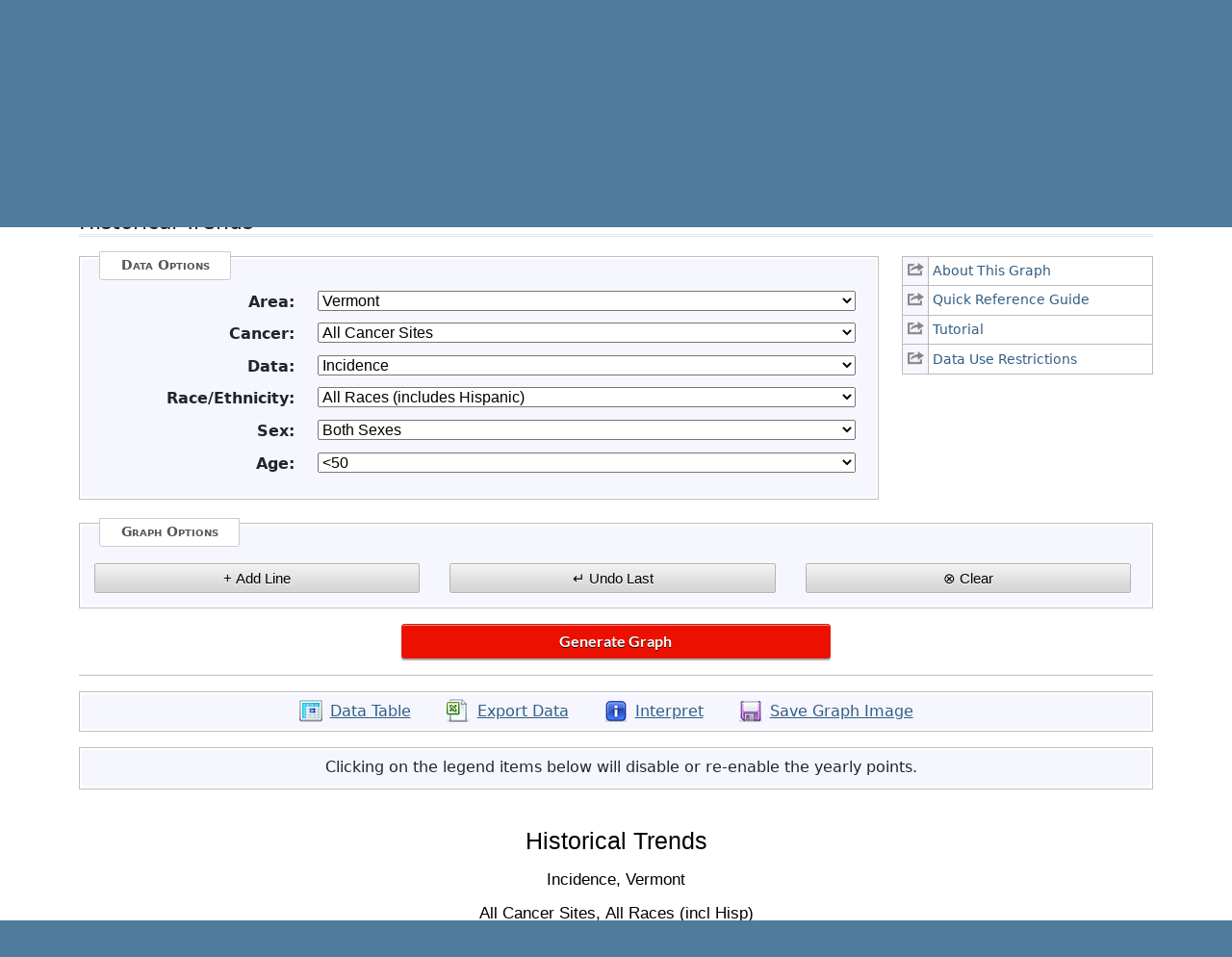

--- FILE ---
content_type: text/html; charset=UTF-8
request_url: https://statecancerprofiles.cancer.gov/historicaltrend/index.php?0&9950&999&7599&009&001&00&0&0&0&1&0&1&1
body_size: 5397
content:
					

<!DOCTYPE HTML>
<html lang="en">
<head>
<!-- Global site tag (gtag.js) - Google Analytics -->
<script async src="https://www.googletagmanager.com/gtag/js?id=UA-112281461-1"></script>
<script>
  window.dataLayer = window.dataLayer || [];
  function gtag(){dataLayer.push(arguments);}
  gtag('js', new Date());
  gtag('config', 'UA-112281461-1');
</script>
<!-- Regular Header -->
<title>State Cancer Profiles > Historical Trends</title>
<meta charset="utf-8">
<meta http-equiv="X-UA-Compatible" content="IE=edge,chrome=1">
<meta name="viewport" content="width=device-width, initial-scale=1" />	
<meta description="Interactive graph of cancer incidence and mortality historical trends for counties and states on the State Cancer Profiles website by race, sex, and age." />
	
<link rel="stylesheet" href="/bootstrap/css/bootstrap.min.css" />
	
<link rel="icon shortcut" href="/favicon.ico" />
<link rel="stylesheet" href="/s/normalize.css" />
<link rel="stylesheet" href="/s/styles.css" />

<!--[if lt IE 8]><link rel="stylesheet" href="/s/ie.css" /><![endif]-->
<link rel="stylesheet" href="/s/print.css" media="print"/>
<link rel="stylesheet" href="/j/jquery-ui-1.13.2/jquery-ui.min.css" />

<link rel="preload" as="font" href="/fonts/lato-v23-latin-regular.woff2" type="font/woff2" crossorigin="anonymous">
<link rel="preload" as="font" href="/fonts/lato-v23-latin-700.woff2" type="font/woff2" crossorigin="anonymous">
	
<!-- Matomo -->
<script>
  var _paq = window._paq = window._paq || [];
  /* tracker methods like "setCustomDimension" should be called before "trackPageView" */
  _paq.push(["setDocumentTitle", document.domain + "/" + document.title]);
  _paq.push(["setCookieDomain", "*.statecancerprofiles.cancer.gov"]);
  _paq.push(["disableCookies"]);
  _paq.push(['trackPageView']);
  _paq.push(['enableLinkTracking']);
  (function() {
    var u="//"+window.location.host+"/matomo/";
    _paq.push(['setTrackerUrl', u+'matomo.php']);
    _paq.push(['setSiteId', '15']);
    var d=document, g=d.createElement('script'), s=d.getElementsByTagName('script')[0];
    g.type="text/javascript"; g.async=true; g.defer=true; g.src=u+"matomo.php"; s.parentNode.insertBefore(g,s);
  })();
</script>
<!-- End Matomo Code -->
</head>

<body class="topics">
<div class="header">
	<a id="skip" href="#content">Skip to Main Content</a>
	

	
	<div class="container">                                                                                    <!--MS 12/31/15 update nci logo back to origonal-->
    	<!--MS 08/03/16 MS updated redirect link for cancer.gov-->
    	<a class="left" href="https://www.cancer.gov/" title="Visit the National Cancer Institute"><img src="/i/logo-nci.png" alt="National Cancer Institute Home" /></a>
        <a class="right" href="https://www.cdc.gov" title="Visit the Centers for Disease Control"><img src="/i/logo-cdc.png" alt="Centers for Disease Control and Prevention Home" /></a>
	    <h1><a href="/index.html" title="Return Home"><span>State</span> <span>Cancer</span> <span>Profiles</span></a></h1>
	    <p class="tagline"><a href="/index.html" title="Return Home">Dynamic views of cancer statistics for prioritizing cancer control efforts across the nation</a></p>
    </div>
</div>

<nav role="navigation" class="navbar">
	<div class="container">
		<button class="navbar-toggler" type="button" data-bs-toggle="collapse" data-bs-target="#navbarNav" aria-controls="navbarNav" aria-expanded="false" aria-label="Toggle navigation">
		  Main Menu<span class="navbar-toggler-icon ms-3"></span>
		</button>
		<div class="collapse navbar-collapse justify-content-center" id="navbarNav">
		  <ul class="navbar-nav">
			<li class="nav-item home">
			  <a class="nav-link active" aria-current="page" href="/index.html">Home</a>
			</li>
			<li class="nav-item about">
			  <a class="nav-link" href="/about/">About</a>
			</li>
			<li class="nav-item resources">
			  <a class="nav-link" href="/resources/">Help &amp; Resources</a>
			</li>
			 <li class="nav-item contact">
			  <a class="nav-link" href="/contact/">Contact</a>
			</li>
		  </ul>
    	</div>
	</div>
</nav>				

<div id="content" role="main">
    <div class="container">
		<div class="crumbs">
        	<a href="/index.html"><img src="/i/icn-home.png" alt="Return to Home" /></a> <img src="/i/arrow-crumb.png" alt="" /> Historical Trends	
        </div>    									
        <h2>Historical Trends</h2>	
		
<div class="row">
	<div class="col-md-3 order-md-2 mb-5">
								
				<ul class="icn-pop">
									
										<li><a title='This link opens in a new window.' href='/help/about/historical_trends.html' onclick="return !window.open(this.href, 'About This Graph', 'width=800, scrollbars=yes, height=500, menubar=0, status=0, toolbar=0, location=0')" ><span>About This Graph</span></a></li>
									
										<li><a title='This link opens in a new window.' href='/help/quick_ref/historical_trends.html' onclick="return !window.open(this.href, 'Quick Reference Guide', 'width=800, scrollbars=yes, height=500, menubar=0, status=0, toolbar=0, location=0')" ><span>Quick Reference Guide</span></a></li>
									
										<li><a title='This link opens in a new window.' href='/help/tutorials/historical_trends.html' onclick="return !window.open(this.href, 'Tutorial', 'width=800, scrollbars=yes, height=500, menubar=0, status=0, toolbar=0, location=0')" ><span>Tutorial</span></a></li>
									
					 
						<!-- hide for now <TR class="iconheight"><TD>&nbsp;</TD><TD>&nbsp;</TD></TR> -->
										<li><a title='This link opens in a new window.' href='/help/data-use.html' onclick="return !window.open(this.href, 'Data Use Restrictions', 'width=800, scrollbars=yes, height=500, menubar=0, status=0, toolbar=0, location=0')" ><span>Data Use Restrictions</span></a></li>
								</ul>
			</div>
	<div class="col-md-9 order-md-1">
         
            <form method="POST"
         name="UserForm" id="UserForm_frm" action="index.php">
    		<fieldset>
            	<legend>Data Options</legend>
                                
                                                    <div class="inputWrap cf">
                        <label for='GeoAreaBox'><strong>Area:</strong></label>
                        <select name="GeoAreaBox" id="GeoAreaBox"  onChange="changeDataOptions();" >
                           <option value="**">--- choose state ---</option>
<option value="9900">United States</option>
<option value="9901">Alabama</option>
<option value="9902">Alaska</option>
<option value="9904">Arizona</option>
<option value="9905">Arkansas</option>
<option value="9706">California</option>
<option value="9908">Colorado</option>
<option value="0209">Connecticut</option>
<option value="9910">Delaware</option>
<option value="9911">District of Columbia</option>
<option value="9912">Florida</option>
<option value="9913">Georgia</option>
<option value="2115">Hawaii</option>
<option value="4516">Idaho</option>
<option value="9917">Illinois</option>
<option value="9918">Indiana</option>
<option value="2219">Iowa</option>
<option value="9920">Kansas</option>
<option value="4221">Kentucky</option>
<option value="4322">Louisiana</option>
<option value="9923">Maine</option>
<option value="9924">Maryland</option>
<option value="4725">Massachusetts</option>
<option value="9926">Michigan</option>
<option value="9927">Minnesota</option>
<option value="9928">Mississippi</option>
<option value="9929">Missouri</option>
<option value="9930">Montana</option>
<option value="9931">Nebraska</option>
<option value="9932">Nevada</option>
<option value="9933">New Hampshire</option>
<option value="4434">New Jersey</option>
<option value="2335">New Mexico</option>
<option value="4636">New York</option>
<option value="9937">North Carolina</option>
<option value="9938">North Dakota</option>
<option value="9939">Ohio</option>
<option value="9940">Oklahoma</option>
<option value="9941">Oregon</option>
<option value="9942">Pennsylvania</option>
<option value="9972">Puerto Rico</option>
<option value="9944">Rhode Island</option>
<option value="9945">South Carolina</option>
<option value="9946">South Dakota</option>
<option value="9947">Tennessee</option>
<option value="9948">Texas</option>
<option value="2649">Utah</option>
<option value="9950">Vermont</option>
<option value="9951">Virginia</option>
<option value="9953">Washington</option>
<option value="9954">West Virginia</option>
<option value="9955">Wisconsin</option>
<option value="9956">Wyoming</option>

                        </select>
                    </div>
                                    <div class="inputWrap cf">
                        <label for='CancerBox'><strong>Cancer:</strong></label>
                        <select name="CancerBox" id="CancerBox"  onChange="changeDataOptions2();changeSex();changeAge();" >
                           <option value="***">--- choose cancer ---</option>
<option value="001">All Cancer Sites</option>
<option value="071">Bladder</option>
<option value="076">Brain &amp; ONS</option>
<option value="055">Breast (Female)</option>
<option value="400">Breast (Female in situ)</option>
<option value="057">Cervix</option>
<option value="516">Childhood (Ages &lt;15, All Sites)</option>
<option value="515">Childhood (Ages &lt;20, All Sites)</option>
<option value="020">Colon &amp; Rectum</option>
<option value="017">Esophagus</option>
<option value="072">Kidney &amp; Renal Pelvis</option>
<option value="090">Leukemia</option>
<option value="035">Liver &amp; Bile Duct</option>
<option value="047">Lung &amp; Bronchus</option>
<option value="053">Melanoma of the Skin</option>
<option value="086">Non-Hodgkin Lymphoma</option>
<option value="003">Oral Cavity &amp; Pharynx</option>
<option value="061">Ovary</option>
<option value="040">Pancreas</option>
<option value="066">Prostate</option>
<option value="018">Stomach</option>
<option value="080">Thyroid</option>
<option value="058">Uterus (Corpus &amp; Uterus, NOS)</option>

                        </select>
                    </div>
                                    <div class="inputWrap cf">
                        <label for='IncdMortBox'><strong>Data:</strong></label>
                        <select name="IncdMortBox" id="IncdMortBox" >
                           <option value="*">--- choose data type ---</option>

                        </select>
                    </div>
                                    <div class="inputWrap cf">
                        <label for='RaceBox'><strong>Race/Ethnicity:</strong></label>
                        <select name="RaceBox" id="RaceBox" >
                           <option value="*">--- choose race/ethnicity ---</option>
<option value="00">All Races (includes Hispanic)</option>
<option value="07">White (Non-Hispanic)</option>
<option value="28">Black (Non-Hispanic)</option>
<option value="38">Amer. Indian / AK Native (Non-Hispanic)</option>
<option value="48">Asian / Pacific Islander (Non-Hispanic)</option>
<option value="05">Hispanic (any race)</option>

                        </select>
                    </div>
                                    <div class="inputWrap cf">
                        <label for='GenderBox'><strong>Sex:</strong></label>
                        <select name="GenderBox" id="GenderBox" >
                           <option value="*">--- choose sex ---</option>
<option value="0">Both Sexes</option>
<option value="1">Male</option>
<option value="2">Female</option>

                        </select>
                    </div>
                                    <div class="inputWrap cf">
                        <label for='AgeBox'><strong>Age:</strong></label>
                        <select name="AgeBox" id="AgeBox" >
                           <option value="***">--- choose age group ---</option>
<option value="001">All Ages</option>
<option value="009">&lt;50</option>
<option value="136">50+</option>
<option value="006">&lt;65</option>
<option value="157">65+</option>

                        </select>
                    </div>
                            
                                            </fieldset>

            			</div>
			</div>

                            
	<fieldset>
	<legend>Graph Options</legend>
		<div class='row'>
			<!-- the disabled buttons have functions too, because Netscape 4 will not disable them -->
			<div class='col-md-4'>
				<input id='addLineAM' class='btnGray add ' type='button' value='+ Add Line' alt='Add Line'  onclick='submitQueryString2();'> 
			</div>
			<div class='col-md-4'>
				<input id='undoLineAM' class='btnGray undo ' type='button' value='&crarr; Undo Last' alt='Undo Last'  onClick='undoLast();'>
			</div>
			<div class='col-md-4'>
				<input id='clearGraphAM' class='btnGray clear ' type='button' value='&otimes; Clear' alt='Clear'  onClick='/*javascript:clearGraph();*/'>
			</div>
		</div>
	</fieldset>
	<input class='generate btnRed' type='button' value='Generate Graph' onclick='submitQueryString();'> 


                    </form>
    

<hr/>









<ul class="extras-list cf" id="results">
	
        <!-- OLD WAY <p style="text-align: left;"><a href='data.php?0&9950&999&7599&009&001&00&0&0&0&1&0&1&1&1' ><img src='icn-table' alt=''></a>
    <a href='data.php?0&9950&999&7599&009&001&00&0&0&0&1&0&1&1&1' >Data Table</a></p> -->
    
    <li><a class='icn icn-table' href='data.php?0&9950&999&7599&009&001&00&0&0&0&1&0&1&1&1'  aria-label=""> Data Table </a></li>
    
	
        <!-- OLD WAY <p style="text-align: left;"><a href='/historicaltrend/data.php/historicaltrend.csv?0&9950&999&7599&009&001&00&0&0&0&1&0&1&1&6' ><img src='icn-export' alt='export data page'></a>
    <a href='/historicaltrend/data.php/historicaltrend.csv?0&9950&999&7599&009&001&00&0&0&0&1&0&1&1&6' >Export Data</a></p> -->
    
    <li><a class='icn icn-export' href='/historicaltrend/data.php/historicaltrend.csv?0&9950&999&7599&009&001&00&0&0&0&1&0&1&1&6'  aria-label="export data page"> Export Data </a></li>
    
	
        <!-- OLD WAY <p style="text-align: left;"><a href='data.php?0&9950&999&7599&009&001&00&0&0&0&1&0&1&1&4' ><img src='icn-interpret' alt='text interpretation of graph/table'></a>
    <a href='data.php?0&9950&999&7599&009&001&00&0&0&0&1&0&1&1&4' >Interpret</a></p> -->
    
    <li><a class='icn icn-interpret' href='data.php?0&9950&999&7599&009&001&00&0&0&0&1&0&1&1&4'  aria-label="text interpretation of graph/table"> Interpret </a></li>
    
	
        <!-- OLD WAY <p style="text-align: left;"><a href='#' ><img src='icn-save' alt='save image'></a>
    <a href='#' >Save Graph Image</a></p> -->
    
    <li><a class='icn icn-save' href='#'  aria-label="save image"> Save Graph Image </a></li>
    
</ul><div id='legend_disclaimer'>
    <!-- <span>Clicking on the legend items below will disable or re-enable their display on the chart.</span>-->
    <!-- updated 6/11/2020 by NSL per James and a discussion related to squish 67781 -->
    <span>Clicking on the legend items below will disable or re-enable the yearly points.</span>
</div>
		<div class='loadingWrap'> 
		    <div class='loading'><span class='pulse'>Loading...</span></div>
		</div>
		<div class='row ' id='hist-chart-wrapper' style='display:none'>
	             <div class='col-xs-12'>
                    <div id='histTrendsChart'></div>
	             </div> 
        </div>
		<div id='no_graph' style='display:none'>
            <p id='amchart-message'>The data for the selection is not available either because it has been suppressed to ensure confidentiality and stability of rate estimates or <a href='/datanotavailable.html'>data not available</a> for this combination of geography, cancer site, age, and race/ethnicity.</p>
        </div>
						
    </div>
</div>

	    
	<div class="footer" role="contentinfo">
	<div class="ftr-top">
        <ul class="container">
        	<li><a href="/">Site Home</a></li>
            <li><a href="https://www.cancer.gov/policies/disclaimer">Policies</a></li>
            <li><a href="https://www.cancer.gov/policies/accessibility">Accessibility</a></li>
            <li><a href="https://www.cancer.gov/policies/foia">FOIA</a></li>
            <li><a href="https://www.hhs.gov/vulnerability-disclosure-policy/index.html">HHS Vulnerability Disclosure</a></li>
            <li><a href="/contact/">Contact Us</a></li>
        </ul>
    </div>
    
    <div class="container">
	    <p class="divisions"><a href="https://www.hhs.gov/">U.S. Department of Health and Human Services</a>  |  <a href="https://www.nih.gov/">National Institutes of Health</a>  |  <a href="https://www.cancer.gov/">National Cancer Institute</a>  |  <a href="https://www.usa.gov/">USA.gov</a></p>
	    <p>NIH... Turning Discovery Into Health<sup>&reg;</sup></p>
    </div>
</div>
<script src="/j/jquery-3.6.0.min.js"></script>
<script src="/j/jquery.rwdImageMaps.js"></script>
<script src="/j/jquery-ui-1.13.2/jquery-ui.min.js"></script>
<script type="text/javascript" src="/j/freeze-table.min.js"></script>
<script>
   $(".table-head-only").freezeTable({
  'freezeColumn': false,
});
</script>
	
<script>
  // Resolve name collision between jQuery UI and Twitter Bootstrap
  $.widget.bridge('uitooltip', $.ui.tooltip);
</script>	
		
	
<script src="/bootstrap/js/bootstrap.min.js"></script>
	
<script>
	// initialize new tooltip 
	$('#ImgMap').uitooltip({ track: true, show:false });
	$('img.map[name="MapImage"]').uitooltip({ track: true, show:false });		
</script>	
	
<script src="/j/general.js"></script>
		
<!--script src="/j/NiceScale.js"></script-->
<script src="/j/domain_whitelist.js"></script>
	
<script src="/j/scpJavascriptDefines.js"></script><script src="joinpointFunctions.js"></script><script src="StateNameAndFIPS.js"></script><script src="/j/amcharts_5/5.9.13/index.js"></script><script src="/j/amcharts_5/5.9.13/xy.js"></script><script src="/j/amcharts_5/5.9.13/plugins/exporting.js"></script><script src="/j/amcharts_5/5.9.13/themes/Animated.js"></script><script src="/j/amcharts_5/5.9.13/themes/Responsive.js"></script><script src='js/histTrends_v5/scpDefines.js'></script><script src='js/histTrends_v5/graphFootnotes.js'></script><script src='js/histTrends_v5/trendsColorShapes.js'></script><script src='js/histTrends_v5/graphUtilityFunctions.js'></script><script src='js/histTrends_v5/renderGraph.js'></script><script src='js/histTrends_v5/historicalTrendsCharts.js'></script>
<script>
	$(document).ready(function() {
		//alert('ready');
		UpdateSelected();
		//build_URL()
	});
	</script>

<!-- NCI WEB ANALYTICS CODE-->

<script src="https://static.cancer.gov/webanalytics/WA_DCCPS_PageLoad.js"></script>
<!--
<script src="/j/test.js"></script>
-->
</body>
</html>				

--- FILE ---
content_type: application/javascript
request_url: https://statecancerprofiles.cancer.gov/historicaltrend/js/histTrends_v5/scpDefines.js
body_size: 211
content:
// Defines used for the Historical Trends chart.
// These will need to be reviewed and updated yearly 

// 2020.3.30 - update release year to 2017

const INCD_POP_YEAR = 2017;
const MORT_POP_YEAR = 2017;
const RELEASE_YEAR = 2017;
const SEER_RELEASE = 'SEER 2019';
const INCD_POP_FILE = 2017;
const MORT_POP_FILE = 2017;
const MORT_DATA_FILE = 2017;
const JP_VERSION = '5.1';
const MAX_LINES = 6;

// We'll be passing these values to adjust the footnotes width during window resizing and when the graph initially loads
const FOOTNOTES_WIDTH_SMALL = "84%"; 
const FOOTNOTES_WIDTH_MEDIUM = "94%";
const FOOTNOTES_WIDTH_LARGE = "98%";